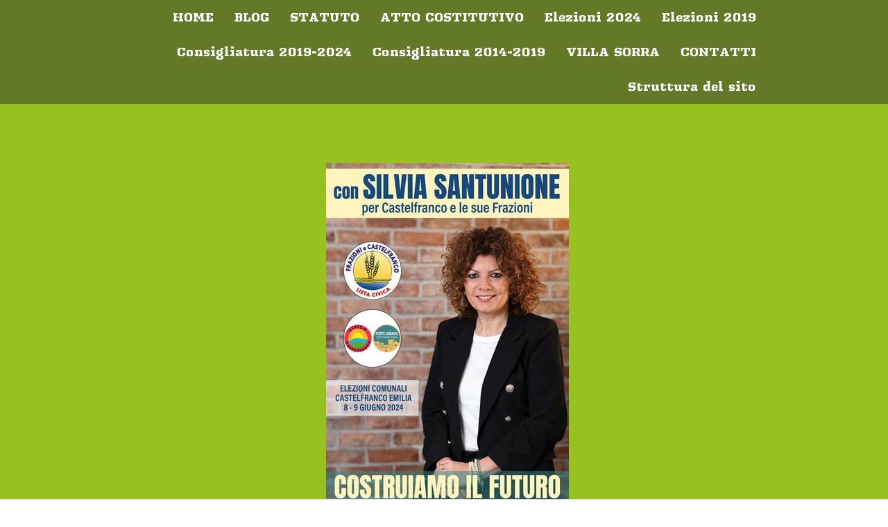

--- FILE ---
content_type: text/html; charset=UTF-8
request_url: https://www.frazioniecastelfranco.it/2010/07/28/referendum-per-l-acqua-pubblica-consegnate-in-cassazione-un-milione-e-400mila-firme-e-record/
body_size: 14276
content:
<!DOCTYPE html>
<html lang="it-IT"><head>
    <meta charset="utf-8"/>
    <link rel="dns-prefetch preconnect" href="https://u.jimcdn.com/" crossorigin="anonymous"/>
<link rel="dns-prefetch preconnect" href="https://assets.jimstatic.com/" crossorigin="anonymous"/>
<link rel="dns-prefetch preconnect" href="https://image.jimcdn.com" crossorigin="anonymous"/>
<link rel="dns-prefetch preconnect" href="https://fonts.jimstatic.com" crossorigin="anonymous"/>
<meta name="viewport" content="width=device-width, initial-scale=1"/>
<meta http-equiv="X-UA-Compatible" content="IE=edge"/>
<meta name="description" content=""/>
<meta name="robots" content="index, follow, archive"/>
<meta property="st:section" content=""/>
<meta name="generator" content="Jimdo Creator"/>
<meta name="twitter:title" content="REFERENDUM PER L'ACQUA PUBBLICA:Consegnate in Cassazione un milione e 400mila firme. E' record"/>
<meta name="twitter:description" content="-"/>
<meta name="twitter:card" content="summary_large_image"/>
<meta property="og:url" content="http://www.frazioniecastelfranco.it/2010/07/28/referendum-per-l-acqua-pubblica-consegnate-in-cassazione-un-milione-e-400mila-firme-e-record/"/>
<meta property="og:title" content="REFERENDUM PER L'ACQUA PUBBLICA:Consegnate in Cassazione un milione e 400mila firme. E' record"/>
<meta property="og:description" content=""/>
<meta property="og:type" content="article"/>
<meta property="og:locale" content="it_IT"/>
<meta property="og:site_name" content="il sito della gente civica di Castelfranco Emilia e frazioni"/>
<meta property="article:published_time" content="2010-07-28 23:04:26"/><title>REFERENDUM PER L'ACQUA PUBBLICA:Consegnate in Cassazione un milione e 400mila firme. E' record - il sito della gente civica di Castelfranco Emilia e frazioni</title>
<link rel="shortcut icon" href="https://u.jimcdn.com/cms/o/s0997db9af8f477fa/img/favicon.png?t=1549220952"/>
    <link rel="alternate" type="application/rss+xml" title="Blog" href="https://www.frazioniecastelfranco.it/rss/blog"/>    
<link rel="canonical" href="https://www.frazioniecastelfranco.it/2010/07/28/referendum-per-l-acqua-pubblica-consegnate-in-cassazione-un-milione-e-400mila-firme-e-record/"/>

        <script src="https://assets.jimstatic.com/ckies.js.865e7e29143a563466bd.js"></script>

        <script src="https://assets.jimstatic.com/cookieControl.js.05068c522913fc506a64.js"></script>
    <script>window.CookieControlSet.setToNormal();</script>

    <style>html,body{margin:0}.hidden{display:none}.n{padding:5px}#cc-website-title a {text-decoration: none}.cc-m-image-align-1{text-align:left}.cc-m-image-align-2{text-align:right}.cc-m-image-align-3{text-align:center}</style>

        <link href="https://u.jimcdn.com/cms/o/s0997db9af8f477fa/layout/dm_e23aafbc9f5d66467ec10bf5d7c74cde/css/layout.css?t=1579364761" rel="stylesheet" type="text/css" id="jimdo_layout_css"/>
<script>     /* <![CDATA[ */     /*!  loadCss [c]2014 @scottjehl, Filament Group, Inc.  Licensed MIT */     window.loadCSS = window.loadCss = function(e,n,t){var r,l=window.document,a=l.createElement("link");if(n)r=n;else{var i=(l.body||l.getElementsByTagName("head")[0]).childNodes;r=i[i.length-1]}var o=l.styleSheets;a.rel="stylesheet",a.href=e,a.media="only x",r.parentNode.insertBefore(a,n?r:r.nextSibling);var d=function(e){for(var n=a.href,t=o.length;t--;)if(o[t].href===n)return e.call(a);setTimeout(function(){d(e)})};return a.onloadcssdefined=d,d(function(){a.media=t||"all"}),a};     window.onloadCSS = function(n,o){n.onload=function(){n.onload=null,o&&o.call(n)},"isApplicationInstalled"in navigator&&"onloadcssdefined"in n&&n.onloadcssdefined(o)}     /* ]]> */ </script>     <script>
// <![CDATA[
onloadCSS(loadCss('https://assets.jimstatic.com/web.css.0732c147b7adfbb7c932a67d78765812.css') , function() {
    this.id = 'jimdo_web_css';
});
// ]]>
</script>
<link href="https://assets.jimstatic.com/web.css.0732c147b7adfbb7c932a67d78765812.css" rel="preload" as="style"/>
<noscript>
<link href="https://assets.jimstatic.com/web.css.0732c147b7adfbb7c932a67d78765812.css" rel="stylesheet"/>
</noscript>
    <script>
    //<![CDATA[
        var jimdoData = {"isTestserver":false,"isLcJimdoCom":false,"isJimdoHelpCenter":false,"isProtectedPage":false,"cstok":"d5ba3c07c23ac9b7a133c03e84e25e6d6beea45d","cacheJsKey":"7869c2d7072ad63974f13051fd9acf298d0f516a","cacheCssKey":"7869c2d7072ad63974f13051fd9acf298d0f516a","cdnUrl":"https:\/\/assets.jimstatic.com\/","minUrl":"https:\/\/assets.jimstatic.com\/app\/cdn\/min\/file\/","authUrl":"https:\/\/a.jimdo.com\/","webPath":"https:\/\/www.frazioniecastelfranco.it\/","appUrl":"https:\/\/a.jimdo.com\/","cmsLanguage":"it_IT","isFreePackage":false,"mobile":false,"isDevkitTemplateUsed":true,"isTemplateResponsive":true,"websiteId":"s0997db9af8f477fa","pageId":777105751,"packageId":2,"shop":{"deliveryTimeTexts":{"1":"consegna in 1-3 giorni ","2":"consegna in 3-5 giorni ","3":"consegna in 5-8 "},"checkoutButtonText":"alla cassa","isReady":false,"currencyFormat":{"pattern":"#,##0.00 \u00a4","convertedPattern":"#,##0.00 $","symbols":{"GROUPING_SEPARATOR":".","DECIMAL_SEPARATOR":",","CURRENCY_SYMBOL":"\u20ac"}},"currencyLocale":"de_DE"},"tr":{"gmap":{"searchNotFound":"L'indirizzo inserito non \u00e8 stato trovato.","routeNotFound":"Non \u00e8 stato possibile calcolare l'itinerario. Forse l'indirizzo di inizio \u00e8 impreciso o troppo lontano dalla meta."},"shop":{"checkoutSubmit":{"next":"Prosegui","wait":"Attendere"},"paypalError":"\u00c8 subentrato un errore. Per favore, riprova!","cartBar":"Carrello ","maintenance":"Questo servizio non \u00e8 al momento raggiungibile. Riprova pi\u00f9 tardi.","addToCartOverlay":{"productInsertedText":"L'articolo \u00e8 stato aggiunto al carrello.","continueShoppingText":"Continua gli acquisti","reloadPageText":"ricarica"},"notReadyText":"Lo shop non \u00e8 ancora completo.","numLeftText":"Non ci sono pi\u00f9 di {:num} esemplari di questo articolo a disposizione.","oneLeftText":"Solo un esemplare di questo prodotto \u00e8 ancora disponibile."},"common":{"timeout":"\u00c8 subentrato un errore. L'azione \u00e8 stata interrotta. Per favore riprova pi\u00f9 tardi."},"form":{"badRequest":"\u00c8 subentrato un errore. La voce non \u00e8 stata inserita. Riprova!"}},"jQuery":"jimdoGen002","isJimdoMobileApp":false,"bgConfig":{"id":38872751,"type":"color","color":"rgb(150, 193, 31)"},"bgFullscreen":true,"responsiveBreakpointLandscape":767,"responsiveBreakpointPortrait":480,"copyableHeadlineLinks":false,"tocGeneration":false,"googlemapsConsoleKey":false,"loggingForAnalytics":false,"loggingForPredefinedPages":false,"isFacebookPixelIdEnabled":false,"userAccountId":"0b6cac96-bb90-48bc-93e1-2d3ce36bb244"};
    // ]]>
</script>

     <script> (function(window) { 'use strict'; var regBuff = window.__regModuleBuffer = []; var regModuleBuffer = function() { var args = [].slice.call(arguments); regBuff.push(args); }; if (!window.regModule) { window.regModule = regModuleBuffer; } })(window); </script>
    <script src="https://assets.jimstatic.com/web.js.9116b46b92b1358798e9.js" async="true"></script>
    <script src="https://assets.jimstatic.com/at.js.b709aeb9c42be727b72c.js"></script>
    

</head>

<body class="body cc-page cc-page-blog j-m-gallery-styles j-m-video-styles j-m-hr-styles j-m-header-styles j-m-text-styles j-m-emotionheader-styles j-m-htmlCode-styles j-m-rss-styles j-m-form-styles j-m-table-styles j-m-textWithImage-styles j-m-downloadDocument-styles j-m-imageSubtitle-styles j-m-flickr-styles j-m-googlemaps-styles j-m-blogSelection-styles j-m-comment-styles-disabled j-m-jimdo-styles j-m-profile-styles j-m-guestbook-styles j-m-promotion-styles j-m-twitter-styles j-m-hgrid-styles j-m-shoppingcart-styles j-m-catalog-styles j-m-product-styles-disabled j-m-facebook-styles j-m-sharebuttons-styles j-m-formnew-styles-disabled j-m-callToAction-styles j-m-turbo-styles j-m-spacing-styles j-m-googleplus-styles j-m-dummy-styles j-m-search-styles j-m-booking-styles j-m-socialprofiles-styles j-footer-styles cc-pagemode-default cc-content-parent" id="page-777105751">

<div id="cc-inner" class="cc-content-parent">
  <!-- _main.sass -->
  <input type="checkbox" id="jtpl-navigation__checkbox" class="jtpl-navigation__checkbox"/><div class="jtpl-main cc-content-parent">

    <!-- _background-area.sass -->
    <div class="jtpl-background-area" background-area="fullscreen"></div>
    <!-- END _background-area.sass -->

    <!-- _header.sass -->
    <header class="jtpl-header" background-area="stripe" background-area-default=""><div class="jtpl-topbar">

        <!-- _navigation.sass -->
        <nav class="jtpl-navigation navigation-colors navigation-alignment" data-dropdown="true"><div data-container="navigation"><div class="j-nav-variant-nested"><ul class="cc-nav-level-0 j-nav-level-0"><li id="cc-nav-view-505695851" class="jmd-nav__list-item-0"><a href="/" data-link-title="HOME">HOME</a></li><li id="cc-nav-view-1287536151" class="jmd-nav__list-item-0"><a href="/blog/" data-link-title="BLOG">BLOG</a></li><li id="cc-nav-view-1267237351" class="jmd-nav__list-item-0"><a href="/statuto/" data-link-title="STATUTO">STATUTO</a></li><li id="cc-nav-view-1267237451" class="jmd-nav__list-item-0"><a href="/atto-costitutivo/" data-link-title="ATTO COSTITUTIVO">ATTO COSTITUTIVO</a></li><li id="cc-nav-view-1308205051" class="jmd-nav__list-item-0 j-nav-has-children"><a href="/elezioni-2024/" data-link-title="Elezioni 2024">Elezioni 2024</a><span data-navi-toggle="cc-nav-view-1308205051" class="jmd-nav__toggle-button"></span><ul class="cc-nav-level-1 j-nav-level-1"><li id="cc-nav-view-1308205151" class="jmd-nav__list-item-1"><a href="/elezioni-2024/i-candidati/" data-link-title="I candidati">I candidati</a></li><li id="cc-nav-view-1308205251" class="jmd-nav__list-item-1"><a href="/elezioni-2024/programma-completo/" data-link-title="Programma completo">Programma completo</a></li><li id="cc-nav-view-1308231351" class="jmd-nav__list-item-1"><a href="/elezioni-2024/programma-in-sintesi/" data-link-title="Programma in sintesi">Programma in sintesi</a></li></ul></li><li id="cc-nav-view-1289534651" class="jmd-nav__list-item-0 j-nav-has-children"><a href="/elezioni-2019/" data-link-title="Elezioni 2019">Elezioni 2019</a><span data-navi-toggle="cc-nav-view-1289534651" class="jmd-nav__toggle-button"></span><ul class="cc-nav-level-1 j-nav-level-1"><li id="cc-nav-view-1276406851" class="jmd-nav__list-item-1"><a href="/elezioni-2019/i-candidati/" data-link-title="I  CANDIDATI">I  CANDIDATI</a></li><li id="cc-nav-view-1275165851" class="jmd-nav__list-item-1"><a href="/elezioni-2019/noi-stiamo-con-silvia/" data-link-title="NOI STIAMO CON SILVIA!">NOI STIAMO CON SILVIA!</a></li><li id="cc-nav-view-1276834351" class="jmd-nav__list-item-1"><a href="/elezioni-2019/programma-in-pillole/" data-link-title="PROGRAMMA......IN PILLOLE!">PROGRAMMA......IN PILLOLE!</a></li><li id="cc-nav-view-1275861651" class="jmd-nav__list-item-1"><a href="/elezioni-2019/programma-completo/" data-link-title="PROGRAMMA COMPLETO">PROGRAMMA COMPLETO</a></li><li id="cc-nav-view-1289336851" class="jmd-nav__list-item-1"><a href="/elezioni-2019/le-nostre-iniziative/" data-link-title="Le nostre iniziative">Le nostre iniziative</a></li></ul></li><li id="cc-nav-view-1308205351" class="jmd-nav__list-item-0 j-nav-has-children"><a href="/consigliatura-2019-2024/" data-link-title="Consigliatura 2019-2024">Consigliatura 2019-2024</a><span data-navi-toggle="cc-nav-view-1308205351" class="jmd-nav__toggle-button"></span><ul class="cc-nav-level-1 j-nav-level-1"><li id="cc-nav-view-1297381951" class="jmd-nav__list-item-1 j-nav-has-children"><a href="/consigliatura-2019-2024/mozioni-interrogazioni-e-altri-doc/" data-link-title="Mozioni interrogazioni e altri doc.">Mozioni interrogazioni e altri doc.</a><span data-navi-toggle="cc-nav-view-1297381951" class="jmd-nav__toggle-button"></span><ul class="cc-nav-level-2 j-nav-level-2"><li id="cc-nav-view-1297382151" class="jmd-nav__list-item-2"><a href="/consigliatura-2019-2024/mozioni-interrogazioni-e-altri-doc/pagina-1-di-2/" data-link-title="Pagina 1 di 2">Pagina 1 di 2</a></li><li id="cc-nav-view-1289714551" class="jmd-nav__list-item-2"><a href="/consigliatura-2019-2024/mozioni-interrogazioni-e-altri-doc/pagina-2-di-2/" data-link-title="Pagina 2 di 2">Pagina 2 di 2</a></li></ul></li></ul></li><li id="cc-nav-view-1289534451" class="jmd-nav__list-item-0 j-nav-has-children"><a href="/consigliatura-2014-2019/" data-link-title="Consigliatura 2014-2019">Consigliatura 2014-2019</a><span data-navi-toggle="cc-nav-view-1289534451" class="jmd-nav__toggle-button"></span><ul class="cc-nav-level-1 j-nav-level-1"><li id="cc-nav-view-1254683451" class="jmd-nav__list-item-1"><a href="/consigliatura-2014-2019/mozioni-interrogazione-e-altri-doc-1-di-3/" data-link-title="Mozioni Interrogazione e altri doc (1 di 3)">Mozioni Interrogazione e altri doc (1 di 3)</a></li><li id="cc-nav-view-1045819351" class="jmd-nav__list-item-1"><a href="/consigliatura-2014-2019/mozioni-interrogazioni-e-altri-doc-2-di-3/" data-link-title="Mozioni Interrogazioni e altri doc. (2 di 3)">Mozioni Interrogazioni e altri doc. (2 di 3)</a></li><li id="cc-nav-view-1042876851" class="jmd-nav__list-item-1"><a href="/consigliatura-2014-2019/mozioni-interrogazioni-e-altri-doc-3-di-3/" data-link-title="Mozioni Interrogazioni e altri doc (3 di 3)">Mozioni Interrogazioni e altri doc (3 di 3)</a></li></ul></li><li id="cc-nav-view-1275111451" class="jmd-nav__list-item-0"><a href="/villa-sorra/" data-link-title="VILLA SORRA">VILLA SORRA</a></li><li id="cc-nav-view-505696651" class="jmd-nav__list-item-0"><a href="/contatti/" data-link-title="CONTATTI">CONTATTI</a></li><li id="cc-nav-view-1051169451" class="jmd-nav__list-item-0"><a href="https://www.frazioniecastelfranco.it/sitemap/" data-link-title="Struttura del sito" target="_blank" rel="nofollow">Struttura del sito</a></li></ul></div></div>
        </nav><!-- END _navigation.sass --><!-- _mobile-navigation.sass --><label for="jtpl-navigation__checkbox" class="jtpl-navigation__label navigation-colors__menu-icon">
          <span class="jtpl-navigation__borders navigation-colors__menu-icon"></span>
        </label>
        <nav class="jtpl-mobile-navigation navigation-colors navigation-colors--transparency"><div data-container="navigation"><div class="j-nav-variant-nested"><ul class="cc-nav-level-0 j-nav-level-0"><li id="cc-nav-view-505695851" class="jmd-nav__list-item-0"><a href="/" data-link-title="HOME">HOME</a></li><li id="cc-nav-view-1287536151" class="jmd-nav__list-item-0"><a href="/blog/" data-link-title="BLOG">BLOG</a></li><li id="cc-nav-view-1267237351" class="jmd-nav__list-item-0"><a href="/statuto/" data-link-title="STATUTO">STATUTO</a></li><li id="cc-nav-view-1267237451" class="jmd-nav__list-item-0"><a href="/atto-costitutivo/" data-link-title="ATTO COSTITUTIVO">ATTO COSTITUTIVO</a></li><li id="cc-nav-view-1308205051" class="jmd-nav__list-item-0 j-nav-has-children"><a href="/elezioni-2024/" data-link-title="Elezioni 2024">Elezioni 2024</a><span data-navi-toggle="cc-nav-view-1308205051" class="jmd-nav__toggle-button"></span><ul class="cc-nav-level-1 j-nav-level-1"><li id="cc-nav-view-1308205151" class="jmd-nav__list-item-1"><a href="/elezioni-2024/i-candidati/" data-link-title="I candidati">I candidati</a></li><li id="cc-nav-view-1308205251" class="jmd-nav__list-item-1"><a href="/elezioni-2024/programma-completo/" data-link-title="Programma completo">Programma completo</a></li><li id="cc-nav-view-1308231351" class="jmd-nav__list-item-1"><a href="/elezioni-2024/programma-in-sintesi/" data-link-title="Programma in sintesi">Programma in sintesi</a></li></ul></li><li id="cc-nav-view-1289534651" class="jmd-nav__list-item-0 j-nav-has-children"><a href="/elezioni-2019/" data-link-title="Elezioni 2019">Elezioni 2019</a><span data-navi-toggle="cc-nav-view-1289534651" class="jmd-nav__toggle-button"></span><ul class="cc-nav-level-1 j-nav-level-1"><li id="cc-nav-view-1276406851" class="jmd-nav__list-item-1"><a href="/elezioni-2019/i-candidati/" data-link-title="I  CANDIDATI">I  CANDIDATI</a></li><li id="cc-nav-view-1275165851" class="jmd-nav__list-item-1"><a href="/elezioni-2019/noi-stiamo-con-silvia/" data-link-title="NOI STIAMO CON SILVIA!">NOI STIAMO CON SILVIA!</a></li><li id="cc-nav-view-1276834351" class="jmd-nav__list-item-1"><a href="/elezioni-2019/programma-in-pillole/" data-link-title="PROGRAMMA......IN PILLOLE!">PROGRAMMA......IN PILLOLE!</a></li><li id="cc-nav-view-1275861651" class="jmd-nav__list-item-1"><a href="/elezioni-2019/programma-completo/" data-link-title="PROGRAMMA COMPLETO">PROGRAMMA COMPLETO</a></li><li id="cc-nav-view-1289336851" class="jmd-nav__list-item-1"><a href="/elezioni-2019/le-nostre-iniziative/" data-link-title="Le nostre iniziative">Le nostre iniziative</a></li></ul></li><li id="cc-nav-view-1308205351" class="jmd-nav__list-item-0 j-nav-has-children"><a href="/consigliatura-2019-2024/" data-link-title="Consigliatura 2019-2024">Consigliatura 2019-2024</a><span data-navi-toggle="cc-nav-view-1308205351" class="jmd-nav__toggle-button"></span><ul class="cc-nav-level-1 j-nav-level-1"><li id="cc-nav-view-1297381951" class="jmd-nav__list-item-1 j-nav-has-children"><a href="/consigliatura-2019-2024/mozioni-interrogazioni-e-altri-doc/" data-link-title="Mozioni interrogazioni e altri doc.">Mozioni interrogazioni e altri doc.</a><span data-navi-toggle="cc-nav-view-1297381951" class="jmd-nav__toggle-button"></span><ul class="cc-nav-level-2 j-nav-level-2"><li id="cc-nav-view-1297382151" class="jmd-nav__list-item-2"><a href="/consigliatura-2019-2024/mozioni-interrogazioni-e-altri-doc/pagina-1-di-2/" data-link-title="Pagina 1 di 2">Pagina 1 di 2</a></li><li id="cc-nav-view-1289714551" class="jmd-nav__list-item-2"><a href="/consigliatura-2019-2024/mozioni-interrogazioni-e-altri-doc/pagina-2-di-2/" data-link-title="Pagina 2 di 2">Pagina 2 di 2</a></li></ul></li></ul></li><li id="cc-nav-view-1289534451" class="jmd-nav__list-item-0 j-nav-has-children"><a href="/consigliatura-2014-2019/" data-link-title="Consigliatura 2014-2019">Consigliatura 2014-2019</a><span data-navi-toggle="cc-nav-view-1289534451" class="jmd-nav__toggle-button"></span><ul class="cc-nav-level-1 j-nav-level-1"><li id="cc-nav-view-1254683451" class="jmd-nav__list-item-1"><a href="/consigliatura-2014-2019/mozioni-interrogazione-e-altri-doc-1-di-3/" data-link-title="Mozioni Interrogazione e altri doc (1 di 3)">Mozioni Interrogazione e altri doc (1 di 3)</a></li><li id="cc-nav-view-1045819351" class="jmd-nav__list-item-1"><a href="/consigliatura-2014-2019/mozioni-interrogazioni-e-altri-doc-2-di-3/" data-link-title="Mozioni Interrogazioni e altri doc. (2 di 3)">Mozioni Interrogazioni e altri doc. (2 di 3)</a></li><li id="cc-nav-view-1042876851" class="jmd-nav__list-item-1"><a href="/consigliatura-2014-2019/mozioni-interrogazioni-e-altri-doc-3-di-3/" data-link-title="Mozioni Interrogazioni e altri doc (3 di 3)">Mozioni Interrogazioni e altri doc (3 di 3)</a></li></ul></li><li id="cc-nav-view-1275111451" class="jmd-nav__list-item-0"><a href="/villa-sorra/" data-link-title="VILLA SORRA">VILLA SORRA</a></li><li id="cc-nav-view-505696651" class="jmd-nav__list-item-0"><a href="/contatti/" data-link-title="CONTATTI">CONTATTI</a></li><li id="cc-nav-view-1051169451" class="jmd-nav__list-item-0"><a href="https://www.frazioniecastelfranco.it/sitemap/" data-link-title="Struttura del sito" target="_blank" rel="nofollow">Struttura del sito</a></li></ul></div></div>
        </nav><!-- END _mobile-navigation.sass --><!-- _cart.sass --><div class="jtpl-cart">
          
        </div>
        <!-- END _cart.sass -->

      </div>
      <div class="jtpl-header__inner">
        <div class="jtpl-logo">
          <div id="cc-website-logo" class="cc-single-module-element"><div id="cc-m-7743575451" class="j-module n j-imageSubtitle"><div class="cc-m-image-container"><figure class="cc-imagewrapper cc-m-image-align-3">
<a href="https://www.frazioniecastelfranco.it/" target="_self"><img srcset="https://image.jimcdn.com/cdn-cgi/image/width=320%2Cheight=10000%2Cfit=contain%2Cformat=jpg%2C/app/cms/storage/image/path/s0997db9af8f477fa/image/ic11a2ae9053bfe95/version/1715610493/image.jpg 320w, https://image.jimcdn.com/cdn-cgi/image/width=350%2Cheight=10000%2Cfit=contain%2Cformat=jpg%2C/app/cms/storage/image/path/s0997db9af8f477fa/image/ic11a2ae9053bfe95/version/1715610493/image.jpg 350w, https://image.jimcdn.com/cdn-cgi/image/width=640%2Cheight=10000%2Cfit=contain%2Cformat=jpg%2C/app/cms/storage/image/path/s0997db9af8f477fa/image/ic11a2ae9053bfe95/version/1715610493/image.jpg 640w, https://image.jimcdn.com/cdn-cgi/image/width=700%2Cheight=10000%2Cfit=contain%2Cformat=jpg%2C/app/cms/storage/image/path/s0997db9af8f477fa/image/ic11a2ae9053bfe95/version/1715610493/image.jpg 700w" sizes="(min-width: 350px) 350px, 100vw" id="cc-m-imagesubtitle-image-7743575451" src="https://image.jimcdn.com/cdn-cgi/image/width=350%2Cheight=10000%2Cfit=contain%2Cformat=jpg%2C/app/cms/storage/image/path/s0997db9af8f477fa/image/ic11a2ae9053bfe95/version/1715610493/image.jpg" alt="il sito della gente civica di Castelfranco Emilia e frazioni" class="" data-src-width="1122" data-src-height="1600" data-src="https://image.jimcdn.com/cdn-cgi/image/width=350%2Cheight=10000%2Cfit=contain%2Cformat=jpg%2C/app/cms/storage/image/path/s0997db9af8f477fa/image/ic11a2ae9053bfe95/version/1715610493/image.jpg" data-image-id="5007930651"/></a>    

</figure>
</div>
<div class="cc-clear"></div>
<script id="cc-m-reg-7743575451">// <![CDATA[

    window.regModule("module_imageSubtitle", {"data":{"imageExists":true,"hyperlink":"","hyperlink_target":"","hyperlinkAsString":"","pinterest":"0","id":7743575451,"widthEqualsContent":"0","resizeWidth":"350","resizeHeight":500},"id":7743575451});
// ]]>
</script></div></div>
        </div>
        <div class="jtpl-title">
          <div id="cc-website-title" class="cc-single-module-element"><div id="cc-m-7249092751" class="j-module n j-header"><a href="https://www.frazioniecastelfranco.it/"><span class="cc-within-single-module-element j-website-title-content" id="cc-m-header-7249092751">LISTA CIVICA FRAZIONI E CASTELFRANCO</span></a></div></div>
        </div>
      </div>
    </header><!-- END _header.sass --><!-- _content.sass --><div class="jtpl-section flex-background-options border-options cc-content-parent">
      <div class="jtpl-section__gutter cc-content-parent">
        <section class="jtpl-content cc-content-parent"><div class="jtpl-content__shadow"></div>
          <div class="jtpl-content__inner content-options cc-content-parent">
            <div id="content_area" data-container="content"><div id="content_start"></div>
        <article class="j-blog"><div class="n j-blog-meta j-blog-post--header">
    <div class="j-text j-module n">
                <span class="j-text j-blog-post--date">
            28. luglio 2010        </span>
    </div>
    <h1 class="j-blog-header j-blog-headline j-blog-post--headline">REFERENDUM PER L'ACQUA PUBBLICA:Consegnate in Cassazione un milione e 400mila firme. E' record</h1>
</div>
<div class="post j-blog-content">
        <div id="cc-matrix-963496951"><div id="cc-m-4209441851" class="j-module n j-video "><div class="cc-m-video-gutter cc-m-video-align-left cc-m-video-ratio-2" style="width: 425px;">
    <div class="cc-m-video-wrapper">
<iframe id="cc-m-video-youtu-container-4209441851" class="cc-m-video-youtu-container cc-m-video-container" frameborder="0" allowfullscreen="true" style="border: 0; display: none" data-src="https://www.youtube-nocookie.com/embed/cJ-uc7a3xUU?wmode=transparent&amp;vq=hd1080">
</iframe>
<div class="cc-youtu-embed-placeholder" style="                 font-weight: lighter;                 font-family: sans-serif;                 font-size: 12pt;                 line-height: 1.5em;                 width: 100%;                 height: 100%;                 display: none;                 background-color: #717677;                 position: absolute;              ">
    <div>
        <img src="https://assets.jimstatic.com/s/img/web/module/video/video-play.svg" style="                             position: absolute;                             bottom: 0;                             left: 0;                             right: 0;                             top: -25%;                             margin: auto;                             max-width: 100%;                             max-height: 100%;"/>
    </div>
    <div style="                     margin: auto;                     text-align: center;                     bottom: 0;                     position: absolute;                     padding: 16px;                     font-size: 10pt;                     line-height: 1.5em;                     color: white;                     background-color: rgba(113, 118, 119, 0.66);                 ">
                    <span>
                        Il contenuto YouTube non può essere visualizzato a causa delle impostazioni dei cookie. Per acconsentire al caricamento e alla visualizzazione del contenuto YouTube devi accettare <a href="javascript:window.CookieControl.showCookieSettings();">i cookie funzionali di YouTube dal relativo banner</a>.                    </span>
    </div>
</div>
        <div class="cc-m-video-overlay"></div>
    </div>

</div>

<div class="cc-clear"></div>

<script id="cc-m-reg-4209441851">// <![CDATA[

    window.regModule("module_video", {"variant":"default","id":4209441851,"maxwidth":1920,"maxheight":1200,"minwidth":100,"minheight":100,"useContentSize":0,"isVideoValid":true,"align":"left","height":"239","width":"425","ratioIndex":2});
// ]]>
</script></div></div>
        </div><div class="j-module n j-text j-blog-post--tags-wrapper"><span class="j-blog-post--tags--template" style="display: none;"><span class="j-blog-post--tag">tagPlaceholder</span></span><span class="j-blog-post--tags-label" style="display: none;">Tag:</span> <span class="j-blog-post--tags-list"></span></div></article>
        </div>
          </div>
        </section><!-- _sidebar.sass --><aside class="jtpl-sidebar sidebar-options"><div data-container="sidebar"><div id="cc-matrix-685653751"><div id="cc-m-7182930951" class="j-module n j-text "><p>
    <span style="font-size: 20px;"><strong><span style="color: #0000ff;">FACEBOOK</span></strong></span>
</p></div><div id="cc-m-7182932551" class="j-module n j-hgrid ">    <div class="cc-m-hgrid-column last" style="width: 100%;">
        <div id="cc-matrix-1803567151"><div id="cc-m-7249092951" class="j-module n j-facebook ">        <div class="j-search-results">
            <button class="fb-placeholder-button j-fb-placeholder-button"><span class="like-icon"></span>Vai alla pagina Facebook</button>
            <div class="fb-page" data-href="https://www.facebook.com/frazioniecastelfranco/" data-hide-cover="false" data-show-facepile="true" data-show-posts="true" data-width="341"></div>
        </div><script>// <![CDATA[

    window.regModule("module_facebook", []);
// ]]>
</script></div><div id="cc-m-7249093451" class="j-module n j-text "><p>
    <span style="color: #dd1374; font-size: 20px;"><strong>INSTAGRAM</strong></span>
</p></div></div>    </div>
    
<div class="cc-m-hgrid-overlay" data-display="cms-only"></div>

<br class="cc-clear"/>

</div><div id="cc-m-7182947551" class="j-module n j-imageSubtitle "><figure class="cc-imagewrapper cc-m-image-align-3">
<a href="https://www.instagram.com/lista_frazioniecastelfranco/" target="_blank"><img srcset="https://image.jimcdn.com/cdn-cgi/image/width=162%2Cheight=10000%2Cfit=contain%2Cformat=png%2C/app/cms/storage/image/path/s0997db9af8f477fa/image/i34bec15f3c4d2bf5/version/1548281756/image.png 162w, https://image.jimcdn.com/cdn-cgi/image/width=320%2Cheight=10000%2Cfit=contain%2Cformat=png%2C/app/cms/storage/image/path/s0997db9af8f477fa/image/i34bec15f3c4d2bf5/version/1548281756/image.png 320w, https://image.jimcdn.com/cdn-cgi/image/width=324%2Cheight=10000%2Cfit=contain%2Cformat=png%2C/app/cms/storage/image/path/s0997db9af8f477fa/image/i34bec15f3c4d2bf5/version/1548281756/image.png 324w" sizes="(min-width: 162px) 162px, 100vw" id="cc-m-imagesubtitle-image-7182947551" src="https://image.jimcdn.com/cdn-cgi/image/width=162%2Cheight=10000%2Cfit=contain%2Cformat=png%2C/app/cms/storage/image/path/s0997db9af8f477fa/image/i34bec15f3c4d2bf5/version/1548281756/image.png" alt="" class="" data-src-width="1275" data-src-height="1275" data-src="https://image.jimcdn.com/cdn-cgi/image/width=162%2Cheight=10000%2Cfit=contain%2Cformat=png%2C/app/cms/storage/image/path/s0997db9af8f477fa/image/i34bec15f3c4d2bf5/version/1548281756/image.png" data-image-id="4671021851"/></a>    

</figure>

<div class="cc-clear"></div>
<script id="cc-m-reg-7182947551">// <![CDATA[

    window.regModule("module_imageSubtitle", {"data":{"imageExists":true,"hyperlink":"https:\/\/www.instagram.com\/lista_frazioniecastelfranco\/","hyperlink_target":"_blank","hyperlinkAsString":"https:\/\/www.instagram.com\/lista_frazioniecastelfranco\/","pinterest":"0","id":7182947551,"widthEqualsContent":"0","resizeWidth":"162","resizeHeight":162},"id":7182947551});
// ]]>
</script></div><div id="cc-m-7182947651" class="j-module n j-hr ">    <hr/>
</div><div id="cc-m-7238322851" class="j-module n j-htmlCode "><!-- Inizio Codice ShinyStat -->
<script type="text/javascript" src="//codice.shinystat.com/cgi-bin/getcod.cgi?USER=listapiumazzo"></script> <noscript><a href="http://www.shinystat.com/it/" target="_top"><img src="//www.shinystat.com/cgi-bin/shinystat.cgi?USER=listapiumazzo" alt="Contatore sito" style="border:0px"/></a></noscript> <!-- Fine Codice ShinyStat --></div><div id="cc-m-3881711551" class="j-module n j-imageSubtitle "><figure class="cc-imagewrapper cc-m-image-align-3">
<a href="/2010/01/15/chi-siamo/"><img srcset="https://image.jimcdn.com/cdn-cgi/image/width=149%2Cheight=10000%2Cfit=contain%2Cformat=png%2C/app/cms/storage/image/path/s0997db9af8f477fa/image/i71bae5f8f771dae0/version/1391724122/image.png 149w, https://image.jimcdn.com/cdn-cgi/image/width=298%2Cheight=10000%2Cfit=contain%2Cformat=png%2C/app/cms/storage/image/path/s0997db9af8f477fa/image/i71bae5f8f771dae0/version/1391724122/image.png 298w" sizes="(min-width: 149px) 149px, 100vw" id="cc-m-imagesubtitle-image-3881711551" src="https://image.jimcdn.com/cdn-cgi/image/width=149%2Cheight=10000%2Cfit=contain%2Cformat=png%2C/app/cms/storage/image/path/s0997db9af8f477fa/image/i71bae5f8f771dae0/version/1391724122/image.png" alt="" class="" data-src-width="450" data-src-height="301" data-src="https://image.jimcdn.com/cdn-cgi/image/width=149%2Cheight=10000%2Cfit=contain%2Cformat=png%2C/app/cms/storage/image/path/s0997db9af8f477fa/image/i71bae5f8f771dae0/version/1391724122/image.png" data-image-id="2621072851"/></a>    

</figure>

<div class="cc-clear"></div>
<script id="cc-m-reg-3881711551">// <![CDATA[

    window.regModule("module_imageSubtitle", {"data":{"imageExists":true,"hyperlink":"\/app\/s0997db9af8f477fa\/pef57209a40091ccf\/","hyperlink_target":"","hyperlinkAsString":"CHI SIAMO","pinterest":"0","id":3881711551,"widthEqualsContent":"0","resizeWidth":"149","resizeHeight":100},"id":3881711551});
// ]]>
</script></div><div id="cc-m-7182613451" class="j-module n j-facebook ">        <div class="j-search-results">
            <button class="fb-placeholder-button j-fb-placeholder-button"><span class="like-icon"></span>Vai alla pagina Facebook</button>
            <div class="fb-like" data-href="https://www.frazioniecastelfranco.it/" data-layout="standard" data-action="like" data-show-faces="true" data-share="false"></div>
        </div><script>// <![CDATA[

    window.regModule("module_facebook", []);
// ]]>
</script></div><div id="cc-m-7249093951" class="j-module n j-hr ">    <hr/>
</div><div id="cc-m-7182604151" class="j-module n j-text "><p>
    <span style="font-size: 16px;"><strong><span style="color: #0000ff;">DOVE SIAMO</span></strong></span>
</p></div><div id="cc-m-7182603951" class="j-module n j-googlemaps ">

<div id="cc-m-map-7182603951">
    <div class="cc-map-wrapper" style="height: 400px;">
                <iframe class="cc-map-embed-iframe" width="100%" height="400" frameborder="0" allowfullscreen="allowfullscreen" style="border: 0; display: none" data-src="https://www.google.com/maps/embed/v1/place?key=AIzaSyASzqnCrYBWXhFtdlXXBg_KCLxQTa1I5Y4&amp;q=Via+Ugo+Bassi%2C+6%2C+Piumazzo%2C+Castelfranco+Emilia+MO%2C+Italia&amp;maptype=roadmap">
        </iframe>
                    <div class="cc-map-embed-placeholder" style="                      display: none;                      height: 400px;                      background: no-repeat center url(https://assets.jimstatic.com/s/img/google_map_placeholder.png);                      background-size: auto;                      box-shadow: inset 0 0 0 2000px rgb(0 0 0 / 40%);                      color: white;                      vertical-align: middle;                      justify-content: center;                      align-items: center;                      width: 100%;                      ">
                <span style="padding: 10px;">
                    Il contenuto di Google Maps non è mostrato a causa delle attuali impostazioni dei tuoi cookie. Clicca sull' <a href="javascript:window.CookieControl.showCookieSettings();">informativa sui cookie</a> (cookie funzionali) per accettare la policy sui cookie di Google Maps e visualizzare il contenuto. Per maggiori informazioni, puoi consultare la <a href="https://policies.google.com/privacy" target="_blank">dichiarazione sulla privacy</a> di Google Maps.                </span>
            </div>
                </div>
</div>
<script id="cc-m-reg-7182603951">// <![CDATA[

    window.regModule("module_googlemaps", {"id":7182603951,"selector":"#cc-m-map-7182603951","position":null,"mapTypeDefault":"roadmap","withinCms":false,"minHeight":200,"maxHeight":1000,"height":"400","embedUrlQueryParams":{"key":"AIzaSyASzqnCrYBWXhFtdlXXBg_KCLxQTa1I5Y4","q":"Via Ugo Bassi, 6, Piumazzo, Castelfranco Emilia MO, Italia","maptype":"roadmap"},"embedBaseUrl":"https:\/\/www.google.com\/maps\/embed\/v1\/place?key=AIzaSyBt9wuJT4E1LiRbJVwVHYnJZHpKhgfqCUE"});
// ]]>
</script></div><div id="cc-m-7236992251" class="j-module n j-hr ">    <hr/>
</div><div id="cc-m-4289293751" class="j-module n j-text "><p>
    <strong>__________________</strong>
</p>

<p style="text-align: center;">
    <span style="color: hsl(208, 97%, 30%); font-size: 18px;"><em><strong>IL 18 MARZO 2019</strong></em></span>
</p>

<p style="text-align: center;">
    <span style="color: hsl(208, 97%, 30%); font-size: 18px;"><em><strong>LA LISTA CIVICA FRAZIONI E CASTELFRANCO</strong></em></span>
</p>

<p style="text-align: center;">
    <span style="color: hsl(208, 97%, 30%); font-size: 18px;"><em><strong> HA COMPIUTO I SUOI PRIMI 10 ANNI DI VITA!</strong></em></span>
</p>

<p style="text-align: center;">
    <span style="color: hsl(208, 97%, 30%); font-size: 18px;"><em><strong>GRAZIE A TUTTI I SUOI SOSTENITORI!!!</strong></em></span>
</p></div><div id="cc-m-4273733451" class="j-module n j-text "><p>
    <strong><em>La lista e il comitato Sono semi che abbiamo piantato e,sono certo, che se continueremo</em></strong><br/>
    <strong><em>ad annaffiarli, nel tempo, daranno buoni frutti</em></strong>
</p></div><div id="cc-m-4273733151" class="j-module n j-imageSubtitle "><figure class="cc-imagewrapper cc-m-image-align-3">
<a href="javascript:;" rel="lightbox" data-href="https://image.jimcdn.com/cdn-cgi/image/fit=contain%2Cformat=jpg%2C/app/cms/storage/image/path/s0997db9af8f477fa/image/ibf14381e0b4c9419/version/1551556551/image.jpg" data-title="Indimenticato Presidente Luigi Balestri"><img srcset="https://image.jimcdn.com/cdn-cgi/image//app/cms/storage/image/path/s0997db9af8f477fa/image/ibf14381e0b4c9419/version/1551556551/image.jpg 184w" sizes="(min-width: 184px) 184px, 100vw" id="cc-m-imagesubtitle-image-4273733151" src="https://image.jimcdn.com/cdn-cgi/image//app/cms/storage/image/path/s0997db9af8f477fa/image/ibf14381e0b4c9419/version/1551556551/image.jpg" alt="Indimenticato Presidente Luigi Balestri" class="" data-src-width="184" data-src-height="275" data-src="https://image.jimcdn.com/cdn-cgi/image//app/cms/storage/image/path/s0997db9af8f477fa/image/ibf14381e0b4c9419/version/1551556551/image.jpg" data-image-id="2891087151"/></a><figcaption style="width: 184px">Indimenticato Presidente Luigi Balestri</figcaption>    

</figure>

<div class="cc-clear"></div>
<script id="cc-m-reg-4273733151">// <![CDATA[

    window.regModule("module_imageSubtitle", {"data":{"imageExists":true,"hyperlink":"","hyperlink_target":"","hyperlinkAsString":"","pinterest":"0","id":4273733151,"widthEqualsContent":"0","resizeWidth":184,"resizeHeight":275},"variant":"default","selector":"#cc-m-4273733151","id":4273733151});
// ]]>
</script></div><div id="cc-m-7182950351" class="j-module n j-hr ">    <hr/>
</div><div id="cc-m-4268344951" class="j-module n j-htmlCode "><marquee direction="Up" scrollamount="2" width="150" style="font-size: 12pt; color: #800000; font-family: Verdana" height="166" onmouseover="this.stop()" onmouseout="this.start()" bgcolor="#FFCC99">Noi che eravamo 4 amici al bar,adesso siamo tanti amici uniti in tante giuste cause..... Noi che non sapevamo che cosa fosse una cava adesso facciamo parlare dei NO ALLE CAVE... Noi che non
conoscevamo certi termini adesso li spieghiamo agli altri..... Noi che non avevamo idea di che cosa fosse un consiglio comunale adesso sediamo intorno al tavolo nella sala consiliare... Noi che
andavamo dal ginecologo,il medico adesso viene da noi.. Noi che abbiamo sempre accettato la politica adesso la combattiamo.. Noi che non credevamo di avere i numeri adesso andiamo sui giornali.. Noi
che abbiamo iniziato combattendo una giusta causa ,oggi combattiamo tante giuste cause....... Noi che non sapevamo di avere compaesani da stimare ,oggi andiamo fieri di essere loro amici.... Noi che
abbiamo alzato 1,100,1000 voci,e adesso aspettiamo la tua!</marquee></div><div id="cc-m-3905515351" class="j-module n j-htmlCode "><script type="text/javascript" src="http://cdn.widgetserver.com/syndication/subscriber/InsertWidget.js">
</script><script type="text/javascript">
//<![CDATA[
if (WIDGETBOX) WIDGETBOX.renderWidget('bde8d331-1e53-4881-9c59-f1063607c4e5');
//]]>
</script><noscript>Get the <a href="http://www.widgetbox.com/widget/calendar-japf">Calendar</a> widget and many other <a href="http://www.widgetbox.com/">great free widgets</a> at <a href="http://www.widgetbox.com">Widgetbox</a>! Not seeing a widget? (<a href="http://docs.widgetbox.com/using-widgets/installing-widgets/why-cant-i-see-my-widget/">More info</a>)</noscript></div><div id="cc-m-4256234151" class="j-module n j-imageSubtitle "><figure class="cc-imagewrapper cc-m-image-align-1">
<a href="http://www.comitatonoallecave.com/" target="_blank"><img srcset="https://image.jimcdn.com/cdn-cgi/image/width=189%2Cheight=10000%2Cfit=contain%2Cformat=jpg%2C/app/cms/storage/image/path/s0997db9af8f477fa/image/id5e2cc3f6d216f53/version/1548281948/image.jpg 189w, https://image.jimcdn.com/cdn-cgi/image/width=320%2Cheight=10000%2Cfit=contain%2Cformat=jpg%2C/app/cms/storage/image/path/s0997db9af8f477fa/image/id5e2cc3f6d216f53/version/1548281948/image.jpg 320w, https://image.jimcdn.com/cdn-cgi/image/width=378%2Cheight=10000%2Cfit=contain%2Cformat=jpg%2C/app/cms/storage/image/path/s0997db9af8f477fa/image/id5e2cc3f6d216f53/version/1548281948/image.jpg 378w" sizes="(min-width: 189px) 189px, 100vw" id="cc-m-imagesubtitle-image-4256234151" src="https://image.jimcdn.com/cdn-cgi/image/width=189%2Cheight=10000%2Cfit=contain%2Cformat=jpg%2C/app/cms/storage/image/path/s0997db9af8f477fa/image/id5e2cc3f6d216f53/version/1548281948/image.jpg" alt="" class="" data-src-width="1023" data-src-height="372" data-src="https://image.jimcdn.com/cdn-cgi/image/width=189%2Cheight=10000%2Cfit=contain%2Cformat=jpg%2C/app/cms/storage/image/path/s0997db9af8f477fa/image/id5e2cc3f6d216f53/version/1548281948/image.jpg" data-image-id="2872534451"/></a>    

</figure>

<div class="cc-clear"></div>
<script id="cc-m-reg-4256234151">// <![CDATA[

    window.regModule("module_imageSubtitle", {"data":{"imageExists":true,"hyperlink":"http:\/\/www.comitatonoallecave.com\/","hyperlink_target":"_blank","hyperlinkAsString":"http:\/\/www.comitatonoallecave.com\/","pinterest":"0","id":4256234151,"widthEqualsContent":"0","resizeWidth":"189","resizeHeight":69},"id":4256234151});
// ]]>
</script></div><div id="cc-m-4319814251" class="j-module n j-imageSubtitle "><figure class="cc-imagewrapper cc-m-image-align-1">
<img srcset="https://image.jimcdn.com/cdn-cgi/image/width=156%2Cheight=10000%2Cfit=contain%2Cformat=png%2C/app/cms/storage/image/path/s0997db9af8f477fa/image/ia6093b3fe7952701/version/1309853812/image.png 156w, https://image.jimcdn.com/cdn-cgi/image//app/cms/storage/image/path/s0997db9af8f477fa/image/ia6093b3fe7952701/version/1309853812/image.png 220w" sizes="(min-width: 156px) 156px, 100vw" id="cc-m-imagesubtitle-image-4319814251" src="https://image.jimcdn.com/cdn-cgi/image/width=156%2Cheight=10000%2Cfit=contain%2Cformat=png%2C/app/cms/storage/image/path/s0997db9af8f477fa/image/ia6093b3fe7952701/version/1309853812/image.png" alt="" class="" data-src-width="220" data-src-height="220" data-src="https://image.jimcdn.com/cdn-cgi/image/width=156%2Cheight=10000%2Cfit=contain%2Cformat=png%2C/app/cms/storage/image/path/s0997db9af8f477fa/image/ia6093b3fe7952701/version/1309853812/image.png" data-image-id="2940996551"/>    

</figure>

<div class="cc-clear"></div>
<script id="cc-m-reg-4319814251">// <![CDATA[

    window.regModule("module_imageSubtitle", {"data":{"imageExists":true,"hyperlink":"","hyperlink_target":"","hyperlinkAsString":"","pinterest":"0","id":4319814251,"widthEqualsContent":"0","resizeWidth":"156","resizeHeight":156},"id":4319814251});
// ]]>
</script></div></div></div>
        </aside><!-- END _sidebar.sass -->
</div>
    </div>
    <!-- END _content.sass -->

    <!-- _footer.sass -->
    <footer class="jtpl-footer footer-options"><div class="jtpl-footer__inner">
        <div id="contentfooter" data-container="footer">

    
    <div class="j-meta-links">
        <a href="/about/">Informazioni legali</a> | <a href="//www.frazioniecastelfranco.it/j/privacy">Privacy</a> | <a id="cookie-policy" href="javascript:window.CookieControl.showCookieSettings();">Informativa sui cookie</a> | <a href="/sitemap/">Sitemap</a><br/>Proprietà della Lista Civica Frazioniecastelfranco. Tutti i diritti riservati.    </div>

    <div class="j-admin-links">
            
    <span class="loggedout">
        <a rel="nofollow" id="login" href="/login">Accesso</a>
    </span>

<span class="loggedin">
    <a rel="nofollow" id="logout" target="_top" href="https://cms.e.jimdo.com/app/cms/logout.php">
        Uscita    </a>
    |
    <a rel="nofollow" id="edit" target="_top" href="https://a.jimdo.com/app/auth/signin/jumpcms/?page=777105751">modifica </a>
</span>
        </div>

    
</div>

      </div>
    </footer><!-- END _footer.sass -->
</div>
  <!-- END _main.sass -->

</div>
    <ul class="cc-FloatingButtonBarContainer cc-FloatingButtonBarContainer-right hidden">

                    <!-- scroll to top button -->
            <li class="cc-FloatingButtonBarContainer-button-scroll">
                <a href="javascript:void(0);" title="Torna su">
                    <span>Torna su</span>
                </a>
            </li>
            <script>// <![CDATA[

    window.regModule("common_scrolltotop", []);
// ]]>
</script>    </ul>
    <script type="text/javascript">
//<![CDATA[
addAutomatedTracking('creator.website', track_anon);
//]]>
</script>
    
<div id="loginbox" class="hidden">

    <div id="loginbox-header">

    <a class="cc-close" title="Chiudi questo elemento" href="#">chiudi</a>

    <div class="c"></div>

</div>

<div id="loginbox-content">

        <div id="resendpw"></div>

        <div id="loginboxOuter"></div>
    </div>
</div>
<div id="loginbox-darklayer" class="hidden"></div>
<script>// <![CDATA[

    window.regModule("web_login", {"url":"https:\/\/www.frazioniecastelfranco.it\/","pageId":777105751});
// ]]>
</script>


<div class="cc-individual-cookie-settings" id="cc-individual-cookie-settings" style="display: none" data-nosnippet="true">

</div>
<script>// <![CDATA[

    window.regModule("web_individualCookieSettings", {"categories":[{"type":"NECESSARY","name":"Necessari","description":"I cookie necessari sono indispensabili per il corretto funzionamento del sito, per questo motivo non possono essere disattivati. Questi cookie sono utilizzati esclusivamente da questo sito e non includono cookie di terze parti. Ci\u00f2 significa che tutte le informazioni salvate attraverso questi cookie verranno trasmesse solo a questo sito.","required":true,"cookies":[{"key":"cookielaw","name":"cookielaw","description":"Cookielaw\n\nQuesto cookie mostra il cookie banner e memorizza le preferenze del visitatore in fatto di cookie. \n\nFornitore:\nJimdo GmbH, Stresemannstrasse 375, 22761 Amburgo, Germania\n\nNome del cookie: cookielaw\nDurata del cookie: 1 anno\n\nDichiarazione sulla privacy:\nhttps:\/\/www.jimdo.com\/it\/info\/regolamento-sulla-privacy\/","required":true},{"key":"control-cookies-wildcard","name":"ckies_*","description":"Cookie di controllo Jimdo \n\nCookie per l'abilitazione di servizi\/cookie selezionati da chi visita il sito e usati per memorizzare le preferenze sui cookie. \n\nFornitore:\nJimdo GmbH, Stresemannstrasse 375, 22761 Amburgo, Germania. \n\nNomi dei cookie:\nckies_*, ckies_postfinance, ckies_stripe, ckies_powr, ckies_google, ckies_cookielaw, ckies_ga, ckies_jimdo_analytics, ckies_fb_analytics, ckies_fr\n\nDurata dei cookie: 1 anno\n\nDichiarazione sulla privacy:\nhttps:\/\/www.jimdo.com\/it\/info\/regolamento-sulla-privacy\/","required":true}]},{"type":"FUNCTIONAL","name":"Funzionali","description":"I cookie funzionali permettono il corretto funzionamento del sito e una sua personalizzazione fondata sulle esigenze e sulle informazioni gi\u00e0 fornite dal visitatore (ad esempio il nome di registrazione o la lingua selezionata).","required":false,"cookies":[{"key":"powr-v2","name":"powr","description":"Cookie POWr.io \n\nQuesti cookie registrano in forma anonima dati statistici sul comportamento dei visitatori su questo sito e sono indispensabili per il corretto funzionamento di alcuni widget presenti sullo stesso. Tali cookie sono usati solo per analisi interne effettuate da chi gestisce il sito, ad esempio per il conteggio dei visitatori, ecc. \n\nFornitore:\nPowr.io, POWr HQ, 340 Pine Street, San Francisco, California 94104, USA\n\nNomi e durata dei cookie:\nahoy_unique_[unique id] (durata: sessione), POWR_PRODUCTION (durata: sessione), ahoy_visitor (durata: 2 anni), ahoy_visit (durata: 1 giorno), src 30 Days Security, _gid Persistent (durata: 1 giorno), NID (dominio: google.com, durata: 180 giorni), 1P_JAR (dominio: google.com, durata: 30 giorni), DV (dominio: google.com, durata: 2 hours), SIDCC (dominio: google.com, durata: 1 year), SID (dominio: google.com, durata: 2 anni), HSID (dominio: google.com, durata: 2 anni), SEARCH_SAMESITE (dominio: google.com, durata: 6 mesi), __cfduid (dominio: powrcdn.com, durata: 30 days).\n\nInformativa sui cookie:\nhttps:\/\/www.powr.io\/privacy\n\nDichiarazione sulla privacy:\nhttps:\/\/www.powr.io\/privacy","required":false},{"key":"google_maps","name":"Google Map","description":"Attivando e salvando questa impostazione, sar\u00e0 possibile mostrare Google Maps su questo sito web.   \nFornitore: Google LLC, 1600 Amphitheatre Parkway, Mountain View, CA 94043, USA o Google Ireland Limited, Gordon House, Barrow Street, Dublino 4, Irlanda, nel caso tu sia residente nell'UE.\nNome del cookie e durata: google_maps (durata: 1 anno)\nTecnologie cookie: https:\/\/policies.google.com\/technologies\/cookies\nNorme sulla privacy: https:\/\/policies.google.com\/privacy","required":false},{"key":"youtu","name":"Youtube","description":"L'attivazione e il salvataggio di questa impostazione ti permetter\u00e0 di visualizzare il video YouTube su questo sito.\n\nProvider: Google LLC, 1600 Amphitheatre Parkway, Mountain View, CA 94043, USA o Google Ireland Limited, Gordon House, Barrow Street, Dublino 4, Irlanda, se risiedi in UE.\nNome del cookie e durata: youtube_consent (durata: 1 anno).\nPolicy sui cookie: https:\/\/policies.google.com\/technologies\/cookies\nPolicy sulla privacy: https:\/\/policies.google.com\/privacy\n\nQuesto sito si serve di un'integrazione cookieless per i video YouTube integrati. Il provider del servizio, YouTube, imposta cookie aggiuntivi e raccoglie informazioni se l'utente ha effettuato l'accesso all'account Google. YouTube registra dati statistici anonimi, ad esempio la frequenza di visualizzazione del video e quali impostazioni sono usate per la riproduzione.  In questo caso, le scelte dell'utente sono associate al suo account, ad esempio quando clicca \"Mi piace\" a un video. Ti invitiamo a leggere la policy sulla privacy di Google per maggiori informazioni.","required":false}]},{"type":"PERFORMANCE","name":"Di prestazione","description":"I cookie di prestazione raccolgono informazioni su come un sito viene usato. Ce ne serviamo per capire meglio come vengono utilizzate le pagine del sito e per migliorarne l'aspetto, i contenuti e il funzionamento. ","required":false,"cookies":[]},{"type":"MARKETING","name":"Marketing \/ di terza parte","description":"I cookie marketing \/ di terza parte sono utilizzati da aziende esterne (pubblicitarie e non solo) per raccogliere informazioni sui siti che ha visitato e per creare degli annunci pubblicitari personalizzati da mostrarle.","required":false,"cookies":[{"key":"powr_marketing","name":"powr_marketing","description":"Cookie POWr.io \n\nQuesti cookie registrano in forma anonima dati allo scopo di effettuare analisi su come i visitatori usano e interagiscono con questo sito.\n\nFornitore: Powr.io, POWr HQ, 340 Pine Street, San Francisco, California 94104, USA.\n\nNome e durata dei cookie: \n__Secure-3PAPISID (dominio: google.com, durata: 2 anni), SAPISID (dominio: google.com, durata: 2 anni), APISID (dominio: google.com, durata: 2 anni), SSID (dominio: google.com, durata: 2 anni), __Secure-3PSID (dominio: google.com, durata: 2 anni), CC (dominio: google.com, durata: 1 anno), ANID (dominio: google.com, durata: 10 anni), OTZ (dominio: google.com, durata: 1 mese).\n\nInformativa sui cookie:\nhttps:\/\/www.powr.io\/privacy\n\nDichiarazione sulla privacy:\nhttps:\/\/www.powr.io\/privacy\n\n","required":false}]}],"pagesWithoutCookieSettings":["\/about\/","\/j\/privacy"],"cookieSettingsHtmlUrl":"\/app\/module\/cookiesettings\/getcookiesettingshtml"});
// ]]>
</script>

</body>
</html>
